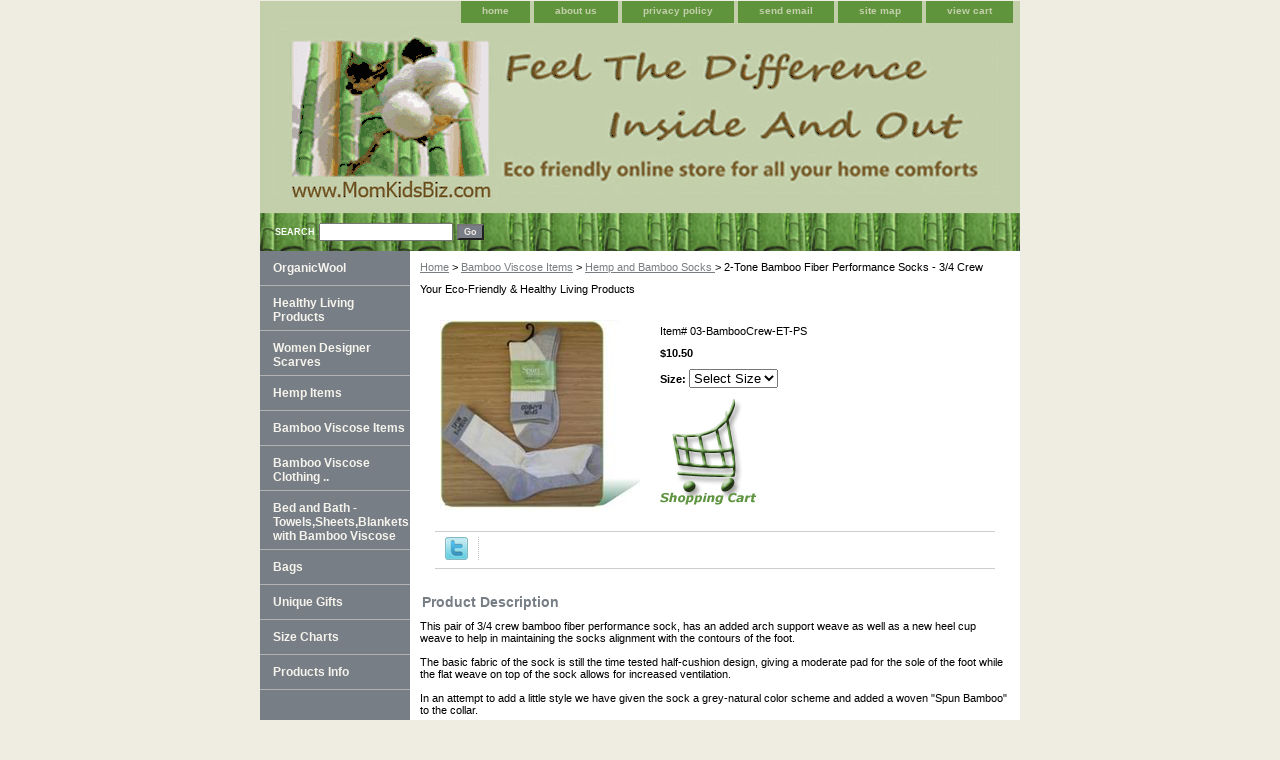

--- FILE ---
content_type: text/html
request_url: https://www.momkidsbiz.com/bamboosocks1.html
body_size: 6849
content:
<!DOCTYPE html PUBLIC "-//W3C//DTD XHTML 1.0 Strict//EN" "http://www.w3.org/TR/xhtml1/DTD/xhtml1-strict.dtd"><html><head>
<meta property="og:title" content="2-Tone Bamboo Fiber Performance Socks - 3/4 Crew" />
<meta property="og:type" content="product" />
<meta property="og:url" content="https://www.momkidsbiz.com/bamboosocks1.html" />
<meta property="og:image" content="https://s.turbifycdn.com/aah/yhst-70440712643651/2-tone-bamboo-fiber-performance-socks-3-4-crew-13.gif" />
<meta property="og:site_name" content="Organic Merino Wool Bedding, Bamboo Towels, Healthy Living" />
<meta property="fb:app_id" content="https://www.facebook.com/irene.west.311" />
<script language="javascript">
document.getElementsByTagName('html')[0].setAttribute('xmlns:fb', 'http://www.facebook.com/2008/fbml');
</script>
<meta property="og:description" content="This pair of 3/4 crew bamboo fiber performance sock, has an added arch support weave as well as a new heel cup weave to help in maintaining the socks alignment with the contours of the foot. 

The basic fabric of the sock is still the time tested half-cushion design, giving a moderate pad for the sole of the foot while the flat weave on top of the sock allows for increased ventilation. 

In an attempt to add a little style we have given the sock a grey-natural color scheme and added a woven &quot;Spun Bamboo&quot; to the collar. 

95% viscose from Organic Bamboo/5% nylon

We encourage you to give these exceptional socks a try. 

Care Instructions: 
Machine wash cold and tumble dry. No fabric softener." />
<title>2-Tone Bamboo Fiber Performance Socks - 3/4 Crew</title><meta name="Description" content="This stylish bamboo 3/4 crew socks has an added arch support weave and new heel cup weave designed to maintain the socks alignment with the contours of the foot." /><meta name="Keywords" content="Bamboo socks, bamboo fiber socks, 3/4 crew bamboo socks" /><link rel="stylesheet" type="text/css" href="css-base.css" /><link rel="stylesheet" type="text/css" href="css-element.css" /><link rel="stylesheet" type="text/css" href="css-contents.css" /><link rel="stylesheet" type="text/css" href="css-edits.css" /><script type="text/javascript">
var gaJsHost = (("https:" == document.location.protocol) ? "https://ssl." : "http://www.");
document.write(unescape("%3Cscript src='" + gaJsHost + "google-analytics.com/ga.js' type='text/javascript'%3E%3C/script%3E"));
</script>
<meta name="msvalidate.01" content="AD8D3122CDF4287AB2DC591B821DB026" />
<meta name="google-site-verification" content="Lu0OpG8HzID8i09Ci9dMdbD0am7dH0mumg70FGSgYHY" />
<script type="text/javascript">
try {
var pageTracker = _gat._getTracker("UA-7130181-1");
pageTracker._trackPageview();
} catch(err) {}</script>

    <meta name="geo.placename" content="United States" />
    <meta name="geo.position" content="x;x" />
    <meta name="geo.region" content="usa" />
    <meta name="ICBM" content="x,x" />


<script type="text/javascript">
  amzn_assoc_ad_type = "link_enhancement_widget";
  amzn_assoc_tracking_id = "wwwpuretota00-20";
  amzn_assoc_linkid = "6ECBLNTTRIO5QB47";
  amzn_assoc_placement = "";
  amzn_assoc_marketplace = "amazon";
  amzn_assoc_region = "US";
</script>
<script src="//z-na.amazon-adsystem.com/widgets/q?ServiceVersion=20070822&Operation=GetScript&ID=OneJS&WS=1&MarketPlace=US"></script>






 



</head><body class="vertical" id="itemtype"><script type="text/javascript" id="yfc_loader" src="https://turbifycdn.com/store/migration/loader-min-1.0.34.js?q=yhst-70440712643651&ts=1761015044&p=1&h=order.store.turbify.net"></script> <div id="ys_superbar">
	   <div id="ys_cpers">
		<div id="yscp_welcome_msg"></div>
		<div id="yscp_signin_link"></div>
		<div id="yscp_myaccount_link"></div>
		<div id="yscp_signout_link"></div>
	   </div>
	   <div id="yfc_mini"></div>
	   <div class="ys_clear"></div>
	</div>
      <div id="container"><div id="header"><ul id="nav-general"><li><a href="index.html">home</a></li><li><a href="info.html">about us</a></li><li><a href="privacypolicy.html">privacy policy</a></li><li><a href="mailto:support@MomKidsBiz.com">send email</a></li><li><a href="ind.html">site map</a></li><li><a href="https://order.store.turbify.net/yhst-70440712643651/cgi-bin/wg-order?yhst-70440712643651">view cart</a></li></ul><br class="clear" /><h3 id="brandmark"><a href="index.html" title=""><img src="https://s.turbifycdn.com/aah/yhst-70440712643651/bamboo-viscose-items-1.gif" width="725" height="182" border="0" hspace="0" vspace="0" alt="" /></a></h3></div><form method="GET" action="/nsearch.html" name="searcharea" id="searcharea"><fieldset><label class="labelfield" for="searchfield"><span>Search</span><input name="query" type="text" id="query" /></label><label class="buttonlabel" for="searchsubmit"><input name="searchsubmit" type="submit" value="Go" class="ys_primary" id="searchsubmit" /><input name="vwcatalog" type="hidden" value="yhst-70440712643651" /></label></fieldset><input type="hidden" name=".autodone" value="https://www.momkidsbiz.com/bamboosocks1.html" /></form><div id="bodyshell"><div id="bodycontent"><div class="breadcrumbs"><a href="index.html">Home</a> &gt; <a href="bambooitems.html">Bamboo  Viscose Items</a> &gt; <a href="baforhefe.html">Hemp and Bamboo Socks </a> &gt; 2-Tone Bamboo Fiber Performance Socks - 3/4 Crew</div><div id="introtext">Your Eco-Friendly &  Healthy Living Products</div><div id="contentarea"><div><div id="itemarea"><a href="https://s.turbifycdn.com/aah/yhst-70440712643651/2-tone-bamboo-fiber-performance-socks-3-4-crew-15.gif"><img src="https://s.turbifycdn.com/aah/yhst-70440712643651/2-tone-bamboo-fiber-performance-socks-3-4-crew-16.gif" width="200" height="191" border="0" hspace="0" vspace="0" alt="2-Tone Bamboo Fiber Performance Socks - 3/4 Crew" class="image-l" title="2-Tone Bamboo Fiber Performance Socks - 3/4 Crew" /></a><div class="itemform productInfo"><form method="POST" action="https://order.store.turbify.net/yhst-70440712643651/cgi-bin/wg-order?yhst-70440712643651+bamboosocks1"><div class="code">Item# <em>03-BambooCrew-ET-PS</em></div><div class="price-bold">$10.50</div><span class="multiLineOption"><span class="itemoption">Size:&nbsp;</span><select name="Size"><option value="Select Size">Select Size</option><option value="Small">Small</option><option value="Medium">Medium</option><option value="Large">Large</option><option value="Xlarge">Xlarge</option></select></span> <input type="image" class="addtocartImg" title="Add to cart" src="https://s.turbifycdn.com/aah/yhst-70440712643651/bath-towels-from-daisy-house-formerly-weathered-stone-with-bamboo-viscose-8.gif" /><input name="vwcatalog" type="hidden" value="yhst-70440712643651" /><input name="vwitem" type="hidden" value="bamboosocks1" /><input type="hidden" name=".autodone" value="https://www.momkidsbiz.com/bamboosocks1.html" /></form></div><div style="clear:both"></div><div class="ys_promoitempage" id="ys_promoitempage" itemid="bamboosocks1" itemcode="03-BambooCrew-ET-PS" categoryflag="0"></div>
<script language="javascript">
document.getElementsByTagName('html')[0].setAttribute('xmlns:og', 'http://opengraphprotocol.org/schema/');
</script>
<div id="ys_social_top_hr"></div>
<div id="ys_social_media">
<div id="ys_social_tweet">
<script language="javascript">function tweetwindowopen(url,width,height){var left=parseInt((screen.availWidth/2)-(width/2));var top=parseInt((screen.availHeight/2)-(height/2));var prop="width="+width+",height="+height+",left="+left+",top="+top+",screenX="+left+",screenY="+top;window.open (NULL, url,'tweetwindow',prop);}</script>
<a href="javascript:void(0);" title="Tweet"><img id="ys_social_custom_tweet_icon" src="https://s.turbifycdn.com/ae/store/secure/twitter.png" onClick="tweetwindowopen('https://twitter.com/share?count=none&text=2-Tone+Bamboo+Fiber+Performance+Socks+-+3/4+Crew&url=https%3a//www.momkidsbiz.com/bamboosocks1.html',550, 514)"></a></div>
<!--[if gt IE 6]>
<div id="ys_social_v_separator"><img src="https://s.turbifycdn.com/ae/store/secure/v-separator.gif"></div>
<![endif]-->
<!--[if !IE]><!-->
<div id="ys_social_v_separator"><img src="https://s.turbifycdn.com/ae/store/secure/v-separator.gif"></div>
<!--<![endif]-->
<div id="ys_social_fblike">
<!--[if gt IE 6]>
<script language="javascript">
document.getElementsByTagName('html')[0].setAttribute('xmlns:fb', 'http://ogp.me/ns/fb#');
</script>
<div id="fb-root"></div><script>(function(d, s, id) {var js, fjs = d.getElementsByTagName(s)[0];if (d.getElementById(id)) return;js = d.createElement(s); js.id = id;js.src = '//connect.facebook.net/en_US/all.js#xfbml=1&appId=https://www.facebook.com/irene.west.311';fjs.parentNode.insertBefore(js, fjs);}(document, 'script', 'facebook-jssdk'));</script><fb:like href="https://www.momkidsbiz.com/bamboosocks1.html" layout="standard" show_faces="false" width="350" action="like" colorscheme="light"></fb:like>
<![endif]-->
<!--[if !IE]><!-->
<script language="javascript">
document.getElementsByTagName('html')[0].setAttribute('xmlns:fb', 'http://ogp.me/ns/fb#');
</script>
<div id="fb-root"></div><script>(function(d, s, id) {var js, fjs = d.getElementsByTagName(s)[0];if (d.getElementById(id)) return;js = d.createElement(s); js.id = id;js.src = '//connect.facebook.net/en_US/all.js#xfbml=1&appId=https://www.facebook.com/irene.west.311';fjs.parentNode.insertBefore(js, fjs);}(document, 'script', 'facebook-jssdk'));</script><fb:like href="https://www.momkidsbiz.com/bamboosocks1.html" layout="standard" show_faces="false" width="350" action="like" colorscheme="light"></fb:like>
<!--<![endif]-->
</div>
</div>
<div id="ys_social_bottom_hr"></div>
</div><div id="caption"><h2 id="itempage-captiontitle">Product Description</h2><div>This pair of 3/4 crew bamboo fiber performance sock, has an added arch support weave as well as a new heel cup weave to help in maintaining the socks alignment with the contours of the foot.<br /><br />The basic fabric of the sock is still the time tested half-cushion design, giving a moderate pad for the sole of the foot while the flat weave on top of the sock allows for increased ventilation.<br /><br />In an attempt to add a little style we have given the sock a grey-natural color scheme and added a woven "Spun Bamboo" to the collar.<br /><br />95% viscose from Organic Bamboo/5% nylon<br /><br />We encourage you to give these exceptional socks a try.<br /><br />Care Instructions: 
Machine wash cold and tumble dry. No fabric softener.</div></div><br clear="all" /></div></div></div><div id="nav-product"><ul><li><a href="organicwool.html" title="OrganicWool">OrganicWool</a></li><li><a href="helipr.html" title="Healthy  Living  Products">Healthy  Living  Products</a></li><li><a href="scarves.html" title="Women Designer Scarves  ">Women Designer Scarves  </a></li><li><a href="hempitems.html" title="Hemp Items">Hemp Items</a></li><li><a href="bambooitems.html" title="Bamboo  Viscose Items">Bamboo  Viscose Items</a></li><li><a href="bambooclothing.html" title="Bamboo Viscose Clothing .. ">Bamboo Viscose Clothing .. </a></li><li><a href="bamboobedding1.html" title=" Bed and Bath - Towels,Sheets,Blankets,Robes  with Bamboo Viscose"> Bed and Bath - Towels,Sheets,Blankets,Robes  with Bamboo Viscose</a></li><li><a href="bags.html" title="Bags">Bags</a></li><li><a href="pegi.html" title="Unique Gifts">Unique Gifts</a></li><li><a href="https://sep.turbifycdn.com/ty/cdn/yhst-70440712643651/SizeTable.html?t=1761015044&" title="Size Charts">Size Charts</a></li><li><a href="productsinfo.html" title="Products Info">Products Info</a></li></ul><div id="htmlbottom"><!--<div id="badge" align="center"><a href=" http://www.momkidsbiz.com/goldsaving.html"><img src="https://sep.turbifycdn.com/ty/cdn/yhst-70440712643651/GoldSecure.jpg?t=1761015044&" width="100" height="68" border="0" align="middle"alt="Join Gold Saving Club"/></a></div>--!>
<!--<div id="badge" align="center"><a href="http://www.momkidsbiz.com/skincare.html"><img src="https://sep.turbifycdn.com/ty/cdn/yhst-70440712643651/seacret.jpg?t=1761015044&" width="120" height="29" border="0" align="middle"alt="Paraben Free Age Defying Skin Care Products by Seacret"/></a></div>--!>
<!--div id="badge" align="center"><a href="https://smallbusiness.yahoo.com/merchant/" target="_blank"><img src="https://sep.turbifycdn.com/ty/cdn/yhst-70440712643651/BUSINESS.png" width="90" height="30" border="0" align="middle" alt="ecommerce Yahoo! Small Business"/></a></div--!><br /><br /><div id="badge" align="center"><a href="https://yhst-70440712643651.edit.store.yahoosmallbusiness.net/RT/NEWEDIT.yhst-70440712643651/f552b7a79c4c/organicwool.html"><img src="https://sep.turbifycdn.com/ty/cdn/yhst-70440712643651/SBAuthDealerPoster.jpg?t=1761015044&" width="120" height="160" border="0" align="middle"alt="Merino Wool  Products"/></a></div><br /><br /><!--PayPal Logo<table border="0" cellpadding="10" cellspacing="0" align="center"><tr><td align="center"></td></tr> --!><br /><br /><table border="0" cellpadding="10" cellspacing="0" align="center"><tr><td align="center"></td></tr>
<tr><td align="center"><a href="https://www.paypal.com/us/verified/pal=support%40momkidsbiz%2ecom" target="_blank"><img src="http://www.paypal.com/en_US/i/icon/verification_seal.gif" border="0" alt="Official PayPal Seal"></A></a></td></tr></table>
<!-- (c) 2005, 2009. Authorize.Net is a registered trademark of CyberSource Corporation --> 
<!--<table border="0" cellpadding="10" cellspacing="0" align="center"><tr><td align="center"></tr>
<tr><td align="center"><div class="AuthorizeNetSeal" align="center"> <script type="text/javascript" language="javascript">var ANS_customer_id="6d703c77-cceb-41db-b7b1-1417433cb4ef";</script> <script type="text/javascript" language="javascript" src="//verify.authorize.net/anetseal/seal.js" ></script> <a href="http://www.authorize.net/" id="AuthorizeNetText" target="_blank"  alt="Credit Card Processing"></a> </div></td></tr></table>--!>
<!-- <table border="0" cellpadding="10" cellspacing="0" align="center"><tr><td align="center"></td></tr>
<tr><td align="center"><a href="http://www.GreenPeople.org"><IMG SRC="http://www.greenpeople.org/images/greenpeoplelogo3.jpg" alt="green directory of natural products" title="green directory of natural products" WIDTH="100" HEIGHT="40" BORDER="0"></A></a></td></tr></table>--!></div></div></div><div id="footer"><span id="footer-links"><a href="index.html">home</a> | <a href="info.html">about us</a> | <a href="privacypolicy.html">privacy policy</a> | <a href="mailto:support@MomKidsBiz.com">send email</a> | <a href="ind.html">site map</a> | <a href="https://order.store.turbify.net/yhst-70440712643651/cgi-bin/wg-order?yhst-70440712643651">view cart</a></span><span id="copyright">Copyright � 2009 MomKidsBiz.com All Rights Reserved.</span></div></div></body>
<script type="text/javascript">var PAGE_ATTRS = {'storeId': 'yhst-70440712643651', 'itemId': 'bamboosocks1', 'isOrderable': '1', 'name': '2-Tone Bamboo Fiber Performance Socks - 3/4 Crew', 'salePrice': '10.50', 'listPrice': '10.50', 'brand': '', 'model': '', 'promoted': '', 'createTime': '1761015044', 'modifiedTime': '1761015044', 'catNamePath': 'Bamboo  Viscose Items > Hemp and Bamboo P', 'upc': ''};</script><!-- Google tag (gtag.js) -->  <script async src='https://www.googletagmanager.com/gtag/js?id=UA-7130181-1'></script><script> window.dataLayer = window.dataLayer || [];  function gtag(){dataLayer.push(arguments);}  gtag('js', new Date());  gtag('config', 'UA-7130181-1');</script><script> var YStore = window.YStore || {}; var GA_GLOBALS = window.GA_GLOBALS || {}; var GA_CLIENT_ID; try { YStore.GA = (function() { var isSearchPage = (typeof(window.location) === 'object' && typeof(window.location.href) === 'string' && window.location.href.indexOf('nsearch') !== -1); var isProductPage = (typeof(PAGE_ATTRS) === 'object' && PAGE_ATTRS.isOrderable === '1' && typeof(PAGE_ATTRS.name) === 'string'); function initGA() { } function setProductPageView() { PAGE_ATTRS.category = PAGE_ATTRS.catNamePath.replace(/ > /g, '/'); PAGE_ATTRS.category = PAGE_ATTRS.category.replace(/>/g, '/'); gtag('event', 'view_item', { currency: 'USD', value: parseFloat(PAGE_ATTRS.salePrice), items: [{ item_name: PAGE_ATTRS.name, item_category: PAGE_ATTRS.category, item_brand: PAGE_ATTRS.brand, price: parseFloat(PAGE_ATTRS.salePrice) }] }); } function defaultTrackAddToCart() { var all_forms = document.forms; document.addEventListener('DOMContentLoaded', event => { for (var i = 0; i < all_forms.length; i += 1) { if (typeof storeCheckoutDomain != 'undefined' && storeCheckoutDomain != 'order.store.turbify.net') { all_forms[i].addEventListener('submit', function(e) { if (typeof(GA_GLOBALS.dont_track_add_to_cart) !== 'undefined' && GA_GLOBALS.dont_track_add_to_cart === true) { return; } e = e || window.event; var target = e.target || e.srcElement; if (typeof(target) === 'object' && typeof(target.id) === 'string' && target.id.indexOf('yfc') === -1 && e.defaultPrevented === true) { return } e.preventDefault(); vwqnty = 1; if( typeof(target.vwquantity) !== 'undefined' ) { vwqnty = target.vwquantity.value; } if( vwqnty > 0 ) { gtag('event', 'add_to_cart', { value: parseFloat(PAGE_ATTRS.salePrice), currency: 'USD', items: [{ item_name: PAGE_ATTRS.name, item_category: PAGE_ATTRS.category, item_brand: PAGE_ATTRS.brand, price: parseFloat(PAGE_ATTRS.salePrice), quantity: e.target.vwquantity.value }] }); if (typeof(target) === 'object' && typeof(target.id) === 'string' && target.id.indexOf('yfc') != -1) { return; } if (typeof(target) === 'object') { target.submit(); } } }) } } }); } return { startPageTracking: function() { initGA(); if (isProductPage) { setProductPageView(); if (typeof(GA_GLOBALS.dont_track_add_to_cart) === 'undefined' || GA_GLOBALS.dont_track_add_to_cart !== true) { defaultTrackAddToCart() } } }, trackAddToCart: function(itemsList, callback) { itemsList = itemsList || []; if (itemsList.length === 0 && typeof(PAGE_ATTRS) === 'object') { if (typeof(PAGE_ATTRS.catNamePath) !== 'undefined') { PAGE_ATTRS.category = PAGE_ATTRS.catNamePath.replace(/ > /g, '/'); PAGE_ATTRS.category = PAGE_ATTRS.category.replace(/>/g, '/') } itemsList.push(PAGE_ATTRS) } if (itemsList.length === 0) { return; } var ga_cartItems = []; var orderTotal = 0; for (var i = 0; i < itemsList.length; i += 1) { var itemObj = itemsList[i]; var gaItemObj = {}; if (typeof(itemObj.id) !== 'undefined') { gaItemObj.id = itemObj.id } if (typeof(itemObj.name) !== 'undefined') { gaItemObj.name = itemObj.name } if (typeof(itemObj.category) !== 'undefined') { gaItemObj.category = itemObj.category } if (typeof(itemObj.brand) !== 'undefined') { gaItemObj.brand = itemObj.brand } if (typeof(itemObj.salePrice) !== 'undefined') { gaItemObj.price = itemObj.salePrice } if (typeof(itemObj.quantity) !== 'undefined') { gaItemObj.quantity = itemObj.quantity } ga_cartItems.push(gaItemObj); orderTotal += parseFloat(itemObj.salePrice) * itemObj.quantity; } gtag('event', 'add_to_cart', { value: orderTotal, currency: 'USD', items: ga_cartItems }); } } })(); YStore.GA.startPageTracking() } catch (e) { if (typeof(window.console) === 'object' && typeof(window.console.log) === 'function') { console.log('Error occurred while executing Google Analytics:'); console.log(e) } } </script> <script type="text/javascript">
csell_env = 'ue1';
 var storeCheckoutDomain = 'order.store.turbify.net';
</script>

<script type="text/javascript">
  function toOSTN(node){
    if(node.hasAttributes()){
      for (const attr of node.attributes) {
        node.setAttribute(attr.name,attr.value.replace(/(us-dc1-order|us-dc2-order|order)\.(store|stores)\.([a-z0-9-]+)\.(net|com)/g, storeCheckoutDomain));
      }
    }
  };
  document.addEventListener('readystatechange', event => {
  if(typeof storeCheckoutDomain != 'undefined' && storeCheckoutDomain != "order.store.turbify.net"){
    if (event.target.readyState === "interactive") {
      fromOSYN = document.getElementsByTagName('form');
        for (let i = 0; i < fromOSYN.length; i++) {
          toOSTN(fromOSYN[i]);
        }
      }
    }
  });
</script>
<script type="text/javascript">
// Begin Store Generated Code
 </script> <script type="text/javascript" src="https://s.turbifycdn.com/lq/ult/ylc_1.9.js" ></script> <script type="text/javascript" src="https://s.turbifycdn.com/ae/lib/smbiz/store/csell/beacon-a9518fc6e4.js" >
</script>
<script type="text/javascript">
// Begin Store Generated Code
 csell_page_data = {}; csell_page_rec_data = []; ts='TOK_STORE_ID';
</script>
<script type="text/javascript">
// Begin Store Generated Code
function csell_GLOBAL_INIT_TAG() { var csell_token_map = {}; csell_token_map['TOK_SPACEID'] = '2022276099'; csell_token_map['TOK_URL'] = ''; csell_token_map['TOK_STORE_ID'] = 'yhst-70440712643651'; csell_token_map['TOK_ITEM_ID_LIST'] = 'bamboosocks1'; csell_token_map['TOK_ORDER_HOST'] = 'order.store.turbify.net'; csell_token_map['TOK_BEACON_TYPE'] = 'prod'; csell_token_map['TOK_RAND_KEY'] = 't'; csell_token_map['TOK_IS_ORDERABLE'] = '1';  c = csell_page_data; var x = (typeof storeCheckoutDomain == 'string')?storeCheckoutDomain:'order.store.turbify.net'; var t = csell_token_map; c['s'] = t['TOK_SPACEID']; c['url'] = t['TOK_URL']; c['si'] = t[ts]; c['ii'] = t['TOK_ITEM_ID_LIST']; c['bt'] = t['TOK_BEACON_TYPE']; c['rnd'] = t['TOK_RAND_KEY']; c['io'] = t['TOK_IS_ORDERABLE']; YStore.addItemUrl = 'http%s://'+x+'/'+t[ts]+'/ymix/MetaController.html?eventName.addEvent&cartDS.shoppingcart_ROW0_m_orderItemVector_ROW0_m_itemId=%s&cartDS.shoppingcart_ROW0_m_orderItemVector_ROW0_m_quantity=1&ysco_key_cs_item=1&sectionId=ysco.cart&ysco_key_store_id='+t[ts]; } 
</script>
<script type="text/javascript">
// Begin Store Generated Code
function csell_REC_VIEW_TAG() {  var env = (typeof csell_env == 'string')?csell_env:'prod'; var p = csell_page_data; var a = '/sid='+p['si']+'/io='+p['io']+'/ii='+p['ii']+'/bt='+p['bt']+'-view'+'/en='+env; var r=Math.random(); YStore.CrossSellBeacon.renderBeaconWithRecData(p['url']+'/p/s='+p['s']+'/'+p['rnd']+'='+r+a); } 
</script>
<script type="text/javascript">
// Begin Store Generated Code
var csell_token_map = {}; csell_token_map['TOK_PAGE'] = 'p'; csell_token_map['TOK_CURR_SYM'] = '$'; csell_token_map['TOK_WS_URL'] = 'https://yhst-70440712643651.csell.store.turbify.net/cs/recommend?itemids=bamboosocks1&location=p'; csell_token_map['TOK_SHOW_CS_RECS'] = 'false';  var t = csell_token_map; csell_GLOBAL_INIT_TAG(); YStore.page = t['TOK_PAGE']; YStore.currencySymbol = t['TOK_CURR_SYM']; YStore.crossSellUrl = t['TOK_WS_URL']; YStore.showCSRecs = t['TOK_SHOW_CS_RECS']; </script> <script type="text/javascript" src="https://s.turbifycdn.com/ae/store/secure/recs-1.3.2.2.js" ></script> <script type="text/javascript" >
</script>
</html>
<!-- html107.prod.store.e1b.lumsb.com Mon Jan 19 08:09:18 PST 2026 -->
